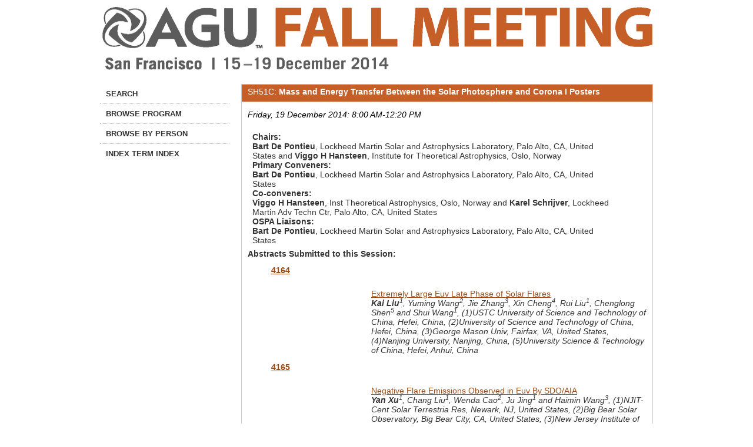

--- FILE ---
content_type: text/html; charset=utf-8
request_url: https://agu.confex.com/agu/fm14/webprogram/Session2888.html
body_size: 6547
content:
<!DOCTYPE html>
<html class="adapt">

	<head>
		<META http-equiv="X-UA-Compatible" content="IE=edge">
<meta name="viewport" content="width=device-width, initial-scale=1, minimum-scale=1, maximum-scale=1" />
<link href="stylesheets/reset.css" rel="stylesheet" type="text/css" />
<link href="stylesheets/adapt.css" rel="stylesheet" type="text/css" />


<link href="stylesheets/style.css" rel="stylesheet"  type="text/css" />

<script type="text/javascript">

	function hideAddressBar()
	{
	  if(!window.location.hash)
	  {
		  if(document.height < window.outerHeight)
		  {
			  document.body.style.height = (window.outerHeight + 50) + 'px';
		  }

		  setTimeout( function(){ window.scrollTo(0, 1); }, 50 );
	  }
	}

	window.addEventListener("load", function(){ if(!window.pageYOffset){ hideAddressBar(); } } );
	window.addEventListener("orientationchange", hideAddressBar );

</script>

 <link  href="/style/shared/960reset.css" rel="stylesheet" type="text/css" /> 
<script type="text/javascript">
// Edit to suit your needs.
var ADAPT_CONFIG = {
	// Where is your CSS?
	path: '/static/js/adapt/css/',

	// false = Only run once, when page first loads.
	// true = Change on window resize and page tilt.
	dynamic: true,

// Optional callback... myCallback(i, width)
	callback: function (i, width) {
		document.documentElement.id = 'range_' + i;
	},

	// First range entry is the minimum.
	// Last range entry is the maximum.
	// Separate ranges by "to" keyword.
	range: [
		'0px    to 760px  = mobile.css',
		'760px  to 980px  = 720.css',
		'980px            = 960.css'

	]
};
</script>

<script src="/static/js/adapt/js/adapt.js"></script>

<script type="text/javascript">

	function hideAddressBar() {
	  if(!window.location.hash) {

		  if(document.height < 600) {

			  document.body.style.height = (window.outerHeight + 50) + 'px';
		  }

		  setTimeout( function(){ window.scrollTo(0, 1); }, 50 );
	  }
	}

	window.addEventListener("load", function(){ if(!window.pageYOffset){ hideAddressBar(); } } );
	window.addEventListener("orientationchange", hideAddressBar );

</script>

<script type="text/javascript" src="/static/js/jquery/1/jquery.min.js"></script>

<script type="text/javascript">
	$(document).ready(function(){
		  $("button#mobilemenu").click(function(){
			$("div.mobilenav").toggle(300);
		  });
		});
</script>

<!--[if lte IE 7]>
<style type="text/css">
h4 a {position:relative; height:1%}
</style>
<![endif]-->

<!--[if lte IE 6]>
<script type="text/javascript">
   try { document.execCommand( "BackgroundImageCache", false, true); } catch(e) {};
</script>
<![endif]-->
<!--[if !lt IE 6]><!-->

<script type="text/javascript" src="/static/js/jquery/1/jquery.min.js"></script>


<script type="text/javascript" src="/static/jslib/expand_noall.js"></script>

<script type="text/javascript">
<!--//--><![CDATA[//><!--
$(function() {
	$("#steps h1.dateexpand").toggler();
	$("#steps").expandAll({
	  trigger: "h1.dateexpand",
	  ref: "h1.dateexpand",
	  showMethod: "slideDown",
	  hideMethod: "slideUp"
	});
});
$(function() {
	$("#steps h2.programexpand").toggler();
	$("#steps").expandAll({
	  trigger: "h2.programexpand",
	  ref: "h2.programexpand",
	  showMethod: "slideDown",
	  hideMethod: "slideUp"
	});
});
//--><!]]>
</script>
<!--<![endif]-->

		<title>Session: Mass and Energy Transfer Between the Solar Photosphere and Corona I Posters (2014 AGU Fall Meeting)</title>
		<meta name="keywords" content="7507 Chromosphere, 7509 Corona, 7529 Photosphere, 7546 Transition region, B. De Pontieu, V. Hansteen, B. De Pontieu, V. Hansteen, K. Schrijver, B. De Pontieu, 1, bySessionTitleMass and Energy Transfer Between the Solar Photosphere and Corona I Posters, 1">
		<meta name="citation_language" content="English">
<meta name="citation_date" content="2014/12/19">
<meta name="citation_author" content="De Pontieu, Bart">
<meta name="citation_conference_title" content="2014 AGU Fall Meeting">
<meta name="citation_keywords" content="7507 Chromosphere; 7509 Corona; 7529 Photosphere; 7546 Transition region">
<meta name="citation_author_institution" content="Lockheed Martin Solar and Astrophysics Laboratory">
<meta name="citation_title" content="Mass and Energy Transfer Between the Solar Photosphere and Corona I Posters">
<meta name="citation_publisher" content="Agu">
	</head>
	
<body class="webprogram session">	
<div class="container_12 wrap">
	<div class="bannerwrapper">
		<header>
			<div class="grid_12">
				<div class="banner clearfix">
	<div class="bannerimage">
		
		<a href="http://fallmeeting.agu.org/2014/" target="_blank"><img src="images/banner.png" alt="2014 AGU Fall Meeting: http://fallmeeting.agu.org/2014/"></a>
	</div>

	<h1>
		<div class="bannertitle">
			<div>2014 AGU Fall Meeting</div>
			<div>December 15 - 19, 2014</div>
		</div>
	</h1>
	<div class="menu">
		<button id="mobilemenu">Menu</button>
		<div class="mobilenav"><ul class="nav">
		<li><a href="start.html" class=" menustart"><div class="box"></div><div class="text">Search</div></a></li>

		
		<li><a href="meeting.html" class=" menubrowse"><div class="box"></div><div class="text">Browse Program</div></a></li>
		
		<li><a href="authora.html"
			class=" menuauthor"><div class="box"></div><div class="text">Browse by person</div></a></li>
	

		

		
				<li><a href="keywordindexall.html"
				
				><div class="box"></div><div class="text">Index Term Index</div></a></li>
			

			

			

			

			
			

		
			
	
		

		


	</ul></div>
	</div>
</div>
			</div>
		</header>
	</div>
	<div class="contentwrapper">
		<div class="grid_9 push_3">
			<section>
				<div class="content">
					<h2>
	<div class="subtitle">
		<div class="number">SH51C:</div>
		<div class="subtext rightcol">Mass and Energy Transfer Between the Solar Photosphere and Corona I Posters</div>
	</div>
</h2>

					

	

	<div class="datetime">Friday, 19 December 2014: 8:00 AM-12:20 PM</div>
	<div class="location"></div>

	

	



	
	
	<div class="topdisplay"><div class='topdisplay_group'><span class='topdisplay_role'>Chairs: &nbsp;</span><span class='topdisplay_people'><b>Bart De Pontieu</b>, Lockheed Martin Solar and Astrophysics Laboratory, Palo Alto, CA, United States and <b>Viggo H Hansteen</b>, Institute for Theoretical Astrophysics, Oslo, Norway </span></div><div class='topdisplay_group'><span class='topdisplay_role'>Primary Conveners: &nbsp;</span><span class='topdisplay_people'><b>Bart De Pontieu</b>, Lockheed Martin Solar and Astrophysics Laboratory, Palo Alto, CA, United States </span></div><div class='topdisplay_group'><span class='topdisplay_role'>Co-conveners: &nbsp;</span><span class='topdisplay_people'><b>Viggo H Hansteen</b>, Inst Theoretical Astrophysics, Oslo, Norway and <b>Karel Schrijver</b>, Lockheed Martin Adv Techn Ctr, Palo Alto, CA, United States </span></div><div class='topdisplay_group'><span class='topdisplay_role'>OSPA Liaisons: &nbsp;</span><span class='topdisplay_people'><b>Bart De Pontieu</b>, Lockheed Martin Solar and Astrophysics Laboratory, Palo Alto, CA, United States </span></div></div>		



	
	
	
		<h4 class="paperslabel">Abstracts Submitted to this Session:</h4>


	<div class="paper">
	<div class="papertime">
		
			
		
	</div>
	
	
	<div class="papernumber">
		
			
				<a href="Paper8618.html">4164</a>
			
		
	</div>
	<div class="media">
		
&nbsp;


 
	</div>
	
	<div class="papertitle">
		
			
				<a href="Paper8618.html">Extremely Large Euv Late Phase of Solar Flares</a>
			<br>
			
			
				<div class="paperauthors">
					<b>Kai Liu</b><sup>1</sup>, Yuming Wang<sup>2</sup>, Jie Zhang<sup>3</sup>, Xin Cheng<sup>4</sup>, Rui Liu<sup>1</sup>, Chenglong Shen<sup>5</sup> and Shui Wang<sup>1</sup>, (1)USTC University of Science and Technology of China, Hefei, China, (2)University of Science and Technology of China, Hefei, China, (3)George Mason Univ, Fairfax, VA, United States, (4)Nanjing University, Nanjing, China, (5)University Science & Technology of China, Hefei, Anhui, China
				</div>
			
			
			
		
	</div>
</div>



	<div class="paper">
	<div class="papertime">
		
			
		
	</div>
	
	
	<div class="papernumber">
		
			
				<a href="Paper9876.html">4165</a>
			
		
	</div>
	<div class="media">
		
&nbsp;


 
	</div>
	
	<div class="papertitle">
		
			
				<a href="Paper9876.html">Negative Flare Emissions Observed in Euv By SDO/AIA</a>
			<br>
			
			
				<div class="paperauthors">
					<b>Yan Xu</b><sup>1</sup>, Chang Liu<sup>1</sup>, Wenda Cao<sup>2</sup>, Ju Jing<sup>1</sup> and Haimin Wang<sup>3</sup>, (1)NJIT-Cent Solar Terrestria Res, Newark, NJ, United States, (2)Big Bear Solar Observatory, Big Bear City, CA, United States, (3)New Jersey Institute of Technology, Newark, NJ, United States
				</div>
			
			
			
		
	</div>
</div>



	<div class="paper">
	<div class="papertime">
		
			
		
	</div>
	
	
	<div class="papernumber">
		
			
				<a href="Paper29819.html">4166</a>
			
		
	</div>
	<div class="media">
		
&nbsp;


 
	</div>
	
	<div class="papertitle">
		
			
				<a href="Paper29819.html">Continuum Emission from a Microflare Kernel Observed by IRIS</a>
			<br>
			
			
				<div class="paperauthors">
					<b>Adrian Nigel Daw</b><sup>1</sup>, Adam F Kowalski<sup>1,2</sup>, Jean-Pierre Wuelser<sup>3</sup>, Gianna Cauzzi<sup>4,5</sup>, Joel C Allred<sup>1</sup> and Steven Christe<sup>1</sup>, (1)NASA Goddard Space Flight Center, Greenbelt, MD, United States, (2)University of Maryland, College Park, MD, United States, (3)Lockheed Martin Solar and Astrophysics Laboratory, San Jose, CA, United States, (4)INAF-Ossevatorio Astrofisico di Arcetri, Firenze, Italy, (5)National Solar Observatory, Tucson, AZ, United States
				</div>
			
			
			
		
	</div>
</div>



	<div class="paper">
	<div class="papertime">
		
			
		
	</div>
	
	
	<div class="papernumber">
		
			
				<a href="Paper15065.html">4167</a>
			
		
	</div>
	<div class="media">
		
&nbsp;


 
	</div>
	
	<div class="papertitle">
		
			
				<a href="Paper15065.html">The Temperature Structure of Some Typical Flare Loop Systems</a>
			<br>
			
			
				<div class="paperauthors">
					<b>Tingyu Gou</b>, Rui Liu and Yuming Wang, University of Science and Technology of China, Hefei, China
				</div>
			
			
			
		
	</div>
</div>



	<div class="paper">
	<div class="papertime">
		
			
		
	</div>
	
	
	<div class="papernumber">
		
			
				<a href="Paper2325.html">4168</a>
			
		
	</div>
	<div class="media">
		
&nbsp;


 
	</div>
	
	<div class="papertitle">
		
			
				<a href="Paper2325.html">Chromospheric Acoustic Oscillations in Active Flaring Regions</a>
			<br>
			
			
				<div class="paperauthors">
					<b>Teresa Monsue</b><sup>1</sup>, Frank Hill<sup>2</sup> and Keivan Stassun<sup>1</sup>, (1)Vanderbilt University, Nashville, TN, United States, (2)National Solar Observatory, Tucson, AZ, United States
				</div>
			
			
			
		
	</div>
</div>



	<div class="paper">
	<div class="papertime">
		
			
		
	</div>
	
	
	<div class="papernumber">
		
			
				<a href="Paper6509.html">4169</a>
			
		
	</div>
	<div class="media">
		
&nbsp;


 
	</div>
	
	<div class="papertitle">
		
			
				<a href="Paper6509.html">When and How Does a Prominence-like Jet Gain Kinetic Energy?</a>
			<br>
			
			
				<div class="paperauthors">
					<b>Jiajia Liu</b>, Yuming Wang, Rui Liu, Quanhao Zhang, Kai Liu, Chenglong Shen and Shui Wang, USTC University of Science and Technology of China, Hefei, China
				</div>
			
			
			
		
	</div>
</div>



	<div class="paper">
	<div class="papertime">
		
			
		
	</div>
	
	
	<div class="papernumber">
		
			
				<a href="Paper9955.html">4170</a>
			
		
	</div>
	<div class="media">
		
&nbsp;


 
	</div>
	
	<div class="papertitle">
		
			
				<a href="Paper9955.html">Damped Large Amplitude Oscillations in a Solar Prominence and Coronal Loops Triggered By Coronal Waves Associated with a Single Flare</a>
			<br>
			
			
				<div class="paperauthors">
					<b>Quanhao Zhang</b><sup>1</sup>, Yuming Wang<sup>1</sup>, Rui Liu<sup>1</sup>, Jie Zhang<sup>1,2</sup>, Chenglong Shen<sup>1</sup>, Kai Liu<sup>1</sup> and Shui Wang<sup>1</sup>, (1)University of Science and Technology of China, Hefei, China, (2)George Mason Univ, Fairfax, VA, United States
				</div>
			
			
			
		
	</div>
</div>



	<div class="paper">
	<div class="papertime">
		
			
		
	</div>
	
	
	<div class="papernumber">
		
			
				<a href="Paper26498.html">4171</a>
			
		
	</div>
	<div class="media">
		
&nbsp;


 
	</div>
	
	<div class="papertitle">
		
			
				<a href="Paper26498.html">Observations and Implications of Large-Amplitude Longitudinal Oscillations in a Solar Filament</a>
			<br>
			
			
				<div class="paperauthors">
					<b>Judith T Karpen</b><sup>1</sup>, Manuel Luna Bennasar<sup>2</sup>, Kalman Joshua Knizhnik<sup>3</sup>, Karin Muglach<sup>4</sup>, Holly Robin Gilbert<sup>1</sup>, Therese Ann Kucera<sup>1</sup>, Vadim M Uritsky<sup>5</sup> and Tilaye Tadesse Asfaw<sup>1</sup>, (1)NASA Goddard Space Flight Center, Greenbelt, MD, United States, (2)Istituto de Astrofisico de Canarias, Las Palmas, Tenerife, Spain, (3)Johns Hopkins University, Baltimore, MD, United States, (4)Artep Inc., Ellicott City, MD, United States, (5)Catholic University of America, Washington, DC, United States
				</div>
			
			
			
		
	</div>
</div>



	<div class="paper">
	<div class="papertime">
		
			
		
	</div>
	
	
	<div class="papernumber">
		
			
				<a href="Paper31500.html">4172</a>
			
		
	</div>
	<div class="media">
		
&nbsp;


 
	</div>
	
	<div class="papertitle">
		
			
				<a href="Paper31500.html">Analysis of Inter-moss Loops in the Solar Transition Region with IRIS and SDO/AIA: Automatic Event Detection and Characterization</a>
			<br>
			
			
				<div class="paperauthors">
					<b>Brian Fayock</b>, University of Alabama in Huntsville, Space Science, Huntsville, AL, United States; Center for Space Plasma and Aeronomic Research, Huntsville, AL, United States, Amy R Winebarger, NASA Marshall Space Flight Center, Huntsville, AL, United States and Bart De Pontieu, Lockheed Martin Solar and Astrophysics Laboratory, Palo Alto, CA, United States
				</div>
			
			
			
		
	</div>
</div>



	<div class="paper">
	<div class="papertime">
		
			
		
	</div>
	
	
	<div class="papernumber">
		
			
				<a href="Paper31745.html">4173</a>
			
		
	</div>
	<div class="media">
		
&nbsp;


 
	</div>
	
	<div class="papertitle">
		
			
				<a href="Paper31745.html">Threaded-Field-Line Model for the Transition Region and Solar Corona</a>
			<br>
			
			
				<div class="paperauthors">
					<b>Igor Sokolov</b>, University of Michigan Ann Arbor, Ann Arbor, MI, United States, Bart van der Holst, University of Michigan, Ann Arbor, MI, United States and Tamas I Gombosi, Univ of Michigan, Ann Arbor, MI, United States
				</div>
			
			
			
		
	</div>
</div>



	<div class="paper">
	<div class="papertime">
		
			
		
	</div>
	
	
	<div class="papernumber">
		
			
				<a href="Paper17299.html">4174</a>
			
		
	</div>
	<div class="media">
		
&nbsp;


 
	</div>
	
	<div class="papertitle">
		
			
				<a href="Paper17299.html">Wave Propagation in the Internetwork Chromosphere: Comparing IRIS Observations of Mg II h and k with Simulations</a>
			<br>
			
			
				<div class="paperauthors">
					<b>Bernhard Fleck</b>, European Space Agency, Villanueva De La Can, Spain, Bart De Pontieu, Lockheed Martin Solar and Astrophysics Laboratory, Palo Alto, CA, United States, Jorrit Leenaarts, Stockholm University, Stockholm, Sweden, Tiago M.D. Pereira, University of Oslo, Oslo, Norway and Thomas Straus, INAF/OAC, Naples, Italy
				</div>
			
			
			
		
	</div>
</div>



	<div class="paper">
	<div class="papertime">
		
			
		
	</div>
	
	
	<div class="papernumber">
		
			
				<a href="Paper28346.html">4175</a>
			
		
	</div>
	<div class="media">
		
&nbsp;


 
	</div>
	
	<div class="papertitle">
		
			
				<a href="Paper28346.html">Why Is Non-thermal Line Broadening of Lower Transition Region Lines Independent of Spatial Resolution?</a>
			<br>
			
			
				<div class="paperauthors">
					<b>Bart De Pontieu</b>, Lockheed Martin Solar and Astrophysics Laboratory, Palo Alto, CA, United States, Scott William Mcintosh, High Altitude Observatory, Boulder, CO, United States, Juan Martínez-Sykora, LMSAL, San Francisco, CA, United States, Hardi Peter, Max Planck Institute for Solar System Research, Katlenburg-Lindau, Germany and Tiago M.D. Pereira, University of Oslo, Oslo, Norway
				</div>
			
			
			
		
	</div>
</div>



	<div class="paper">
	<div class="papertime">
		
			
		
	</div>
	
	
	<div class="papernumber">
		
			
				<a href="Paper29236.html">4176</a>
			
		
	</div>
	<div class="media">
		
&nbsp;


 
	</div>
	
	<div class="papertitle">
		
			
				<a href="Paper29236.html">Observables of Ion-Neutral Interaction Effects in the Solar Chromosphere</a>
			<br>
			
			
				<div class="paperauthors">
					<b>Juan Martínez-Sykora</b><sup>1</sup>, Bart De Pontieu<sup>2</sup>, Viggo H Hansteen<sup>2,3</sup>, Tiago M.D. Pereira<sup>3</sup>, Jorrit Leenaarts<sup>4</sup> and Mats Carlsson<sup>5</sup>, (1)LMSAL, San Francisco, CA, United States, (2)Lockheed Martin Solar and Astrophysics Laboratory, Palo Alto, CA, United States, (3)Institute for Theoretical Astrophysics, Oslo, Norway, (4)Stockholm University, Stockholm, Sweden, (5)University of Oslo, Oslo, Norway
				</div>
			
			
			
		
	</div>
</div>



	<div class="paper">
	<div class="papertime">
		
			
		
	</div>
	
	
	<div class="papernumber">
		
			
				<a href="Paper28519.html">4177</a>
			
		
	</div>
	<div class="media">
		
&nbsp;


 
	</div>
	
	<div class="papertitle">
		
			
				<a href="Paper28519.html">Cool Plasma Observed in the FUV using IRIS</a>
			<br>
			
			
				<div class="paperauthors">
					<b>Donald J Schmit</b> and Davina Innes, Max Planck Institute for Solar System Research, Katlenburg-Lindau, Germany
				</div>
			
			
			
		
	</div>
</div>



	<div class="paper">
	<div class="papertime">
		
			
		
	</div>
	
	
	<div class="papernumber">
		
			
				<a href="Paper19095.html">4178</a>
			
		
	</div>
	<div class="media">
		
&nbsp;


 
	</div>
	
	<div class="papertitle">
		
			
				<a href="Paper19095.html">Macrospicule Jets in On-Disk Coronal Holes</a>
			<br>
			
			
				<div class="paperauthors">
					<b>Mitzi Adams</b>, NASA Marshall Space Flight Center, ZP13, Huntsville, AL, United States, Alphonse C Sterling, NASA Marshall Space Flight Center, Huntsville, AL, United States and Ronald L Moore, University of Alabama in Huntsville, CSPAR, Huntsville, AL, United States
				</div>
			
			
			
		
	</div>
</div>



	<div class="paper">
	<div class="papertime">
		
			
		
	</div>
	
	
	<div class="papernumber">
		
			
				<a href="Paper10610.html">4179</a>
			
		
	</div>
	<div class="media">
		
&nbsp;


 
	</div>
	
	<div class="papertitle">
		
			
				<a href="Paper10610.html">Exploring Euv Spicules Using 304 Ang He II Data from SDO/AIA</a>
			<br>
			
			
				<div class="paperauthors">
					<b>Ian Ross Snyder</b>, Alphonse C Sterling, David Allen Falconer and Ron L Moore, National Space Science and Technology Center, Huntsville, AL, United States
				</div>
			
			
			
		
	</div>
</div>



	<div class="paper">
	<div class="papertime">
		
			
		
	</div>
	
	
	<div class="papernumber">
		
			
				<a href="Paper6915.html">4180</a>
			
		
	</div>
	<div class="media">
		
&nbsp;


 
	</div>
	
	<div class="papertitle">
		
			
				<a href="Paper6915.html">Prevalence of Micro-Jets from the Network Structures of the Solar Transition Region and Chromosphere</a>
			<br>
			
			
				<div class="paperauthors">
					<b>Edward E DeLuca</b><sup>1</sup>, Hui Tian<sup>1</sup>, Steven R Cranmer<sup>2</sup>, Kathy Reeves<sup>3</sup>, Mari Paz Miralles<sup>4</sup>, Patrick McCauley<sup>2</sup> and Sean McKillop<sup>2</sup>, (1)SAO, Cambridge, MA, United States, (2)Harvard-Smithsonian Center for Astrophysics, Cambridge, MA, United States, (3)Smithsonian Institution, Cambridge, MA, United States, (4)Harvard-Smithsonian CfA, Cambridge, MA, United States
				</div>
			
			
			
		
	</div>
</div>



	<div class="paper">
	<div class="papertime">
		
			
		
	</div>
	
	
	<div class="papernumber">
		
			
				<a href="Paper16229.html">4181</a>
			
		
	</div>
	<div class="media">
		
&nbsp;


 
	</div>
	
	<div class="papertitle">
		
			
				<a href="Paper16229.html">Comparing High-speed Transition Region Jets in Coronal Holes and Quiet Sun Regions</a>
			<br>
			
			
				<div class="paperauthors">
					<b>Rebecca T. Arbacher</b>, Columbia University of New York, Palisades, NY, United States, Hui Tian, SAO, Cambridge, MA, United States and Steven R Cranmer, Harvard-Smithsonian Center for Astrophysics, Cambridge, MA, United States
				</div>
			
			
			
		
	</div>
</div>



	<div class="paper">
	<div class="papertime">
		
			
		
	</div>
	
	
	<div class="papernumber">
		
			
				<a href="Paper14603.html">4182</a>
			
		
	</div>
	<div class="media">
		
&nbsp;


 
	</div>
	
	<div class="papertitle">
		
			
				<a href="Paper14603.html">Hi-C Observations of Penumbral Bright Dots</a>
			<br>
			
			
				<div class="paperauthors">
					<b>Shane Alpert</b><sup>1,2</sup>, Sanjiv K. Tiwari<sup>1</sup>, Ron L Moore<sup>1</sup>, Sabrina L Savage<sup>1</sup> and Amy R Winebarger<sup>1</sup>, (1)NASA Marshall Space Flight Center, Huntsville, AL, United States, (2)Rice University, Dept. of Physics and Astronomy, Houston, TX, United States
				</div>
			
			
			
		
	</div>
</div>




	
	
	
&nbsp;


 
	
	<div class="media">
	
</div>


	<div class="parents">
	

	

	See more of: <a href="SH.html">SPA-Solar and Heliospheric Physics</a>
</div>

	
	<div class="siblings">
	
		<a href="Session2846.html">&lt;&lt; Previous Session</a>
	

	|
	
	
		<a href="Session3104.html">Next Session &gt;&gt;</a>
	
</div>


	


	

				</div>
			</section>
		</div>
		<div class="grid_3 pull_9">
			<aside>
				<nav>
					<div class="navigation" id="navigation">
	<ul class="nav">
		<li><a href="start.html" class=" menustart"><div class="box"></div><div class="text">Search</div></a></li>

		
		<li><a href="meeting.html" class=" menubrowse"><div class="box"></div><div class="text">Browse Program</div></a></li>
		
		<li><a href="authora.html"
			class=" menuauthor"><div class="box"></div><div class="text">Browse by person</div></a></li>
	

		

		
				<li><a href="keywordindexall.html"
				
				><div class="box"></div><div class="text">Index Term Index</div></a></li>
			

			

			

			

			
			

		
			
	
		

		


	</ul>
</div>
				</nav>				
				
			</aside>
		</div>
	</div>
</div>
<footer>
	<section id="footer">
	<div class="container_12">
	<section class="meeting_footer">
	<div class="grid_7">
	<ul>
	<li id="menu-item-2351986" class="menu-item menu-item-type-custom menu-item-object-custom menu-item-2351986"><a href="http://sites.agu.org" target="_blank">AGU.org</a></li>
	<li id="menu-item-2351987" class="menu-item menu-item-type-post_type menu-item-object-page menu-item-2351987"><a href="http://fallmeeting.agu.org/2014/general-information/about-agu/" target="_blank">About AGU</a></li>
	<li id="menu-item-2351988" class="menu-item menu-item-type-post_type menu-item-object-page menu-item-2351988"><a href="http://fallmeeting.agu.org/2014/general-information/about-the-agu-fall-meeting/" target="_blank">About the AGU Fall Meeting</a></li>
	<li id="menu-item-2351989" class="menu-item menu-item-type-custom menu-item-object-custom menu-item-2351989"><a href="http://meetings.agu.org/" target="_blank">AGU Meetings</a></li>
	<li id="menu-item-2351990" class="menu-item menu-item-type-post_type menu-item-object-page menu-item-2351990"><a href="http://fallmeeting.agu.org/2014/general-information/faqs/" target="_blank">FAQs</a></li>
	<li id="menu-item-2351991" class="menu-item menu-item-type-post_type menu-item-object-page menu-item-2351991"><a href="http://fallmeeting.agu.org/2014/sitemap/" target="_blank">Sitemap</a></li>
	</ul>
	</div>

	<div class="grid_5">
	<p>&copy; 2014 American Geophysical Union. All Rights Reserved.</p>
	</div>
	</section>
	<div class="clear"></div>
	<div class="grid_12">
	<p class="footnote">AGU galvanizes a community of Earth and space scientists that collaboratively advances and communicates science and its power to ensure a sustainable future.</p>
	<!-- <p class="footnote">Click <a href="javascript: var feedback=window.open('../feedback.epl?jsclose=1','Feedback', 'directories=no,menubar=no,status=no,location=no,height=480,width=600')">here</a></b> to request technical assistance, report technical problems or to provide feedback on this system. </p>
	<p class="footnote">For urgently needed technical support, phone +1 (401) 334-0220 between the hours of 8:30 AM and 6:00 PM Monday through Friday, US Eastern Standard Time (GMT -05:00). At the prompt, enter support code 1438.</p> -->
	</div>
	</div>
	<div class="image_footer clearfix">
	<div class="image_1"></div>
	<div class="image_2"></div>
	</div>
	</section>
	
</footer>
</body>
</html>
	
